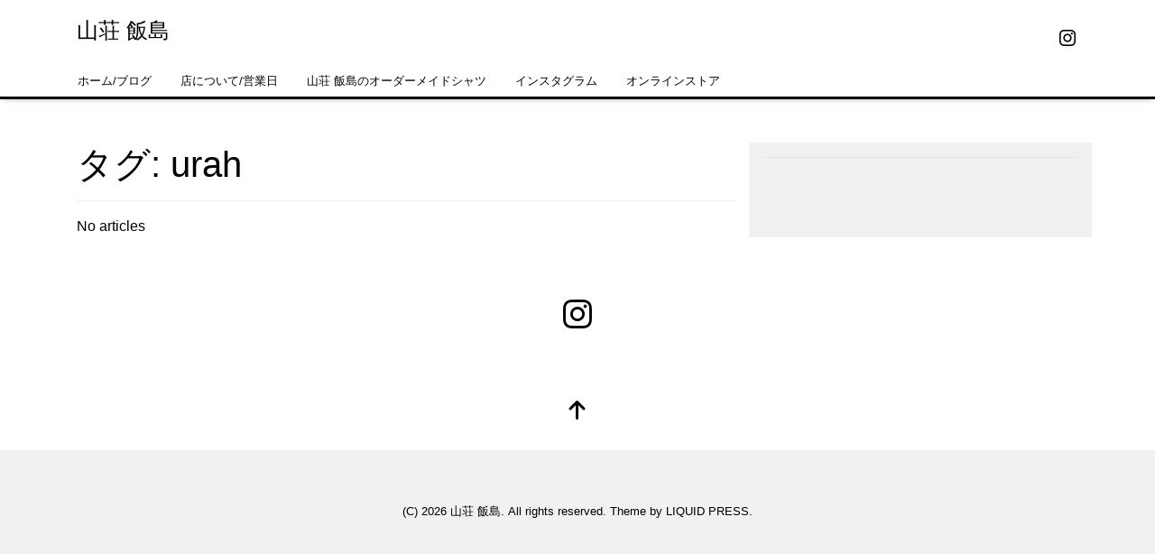

--- FILE ---
content_type: text/html; charset=utf-8
request_url: https://www.google.com/recaptcha/api2/aframe
body_size: 266
content:
<!DOCTYPE HTML><html><head><meta http-equiv="content-type" content="text/html; charset=UTF-8"></head><body><script nonce="ncl-kuL8EFraqMK_vQlOXw">/** Anti-fraud and anti-abuse applications only. See google.com/recaptcha */ try{var clients={'sodar':'https://pagead2.googlesyndication.com/pagead/sodar?'};window.addEventListener("message",function(a){try{if(a.source===window.parent){var b=JSON.parse(a.data);var c=clients[b['id']];if(c){var d=document.createElement('img');d.src=c+b['params']+'&rc='+(localStorage.getItem("rc::a")?sessionStorage.getItem("rc::b"):"");window.document.body.appendChild(d);sessionStorage.setItem("rc::e",parseInt(sessionStorage.getItem("rc::e")||0)+1);localStorage.setItem("rc::h",'1769119688451');}}}catch(b){}});window.parent.postMessage("_grecaptcha_ready", "*");}catch(b){}</script></body></html>